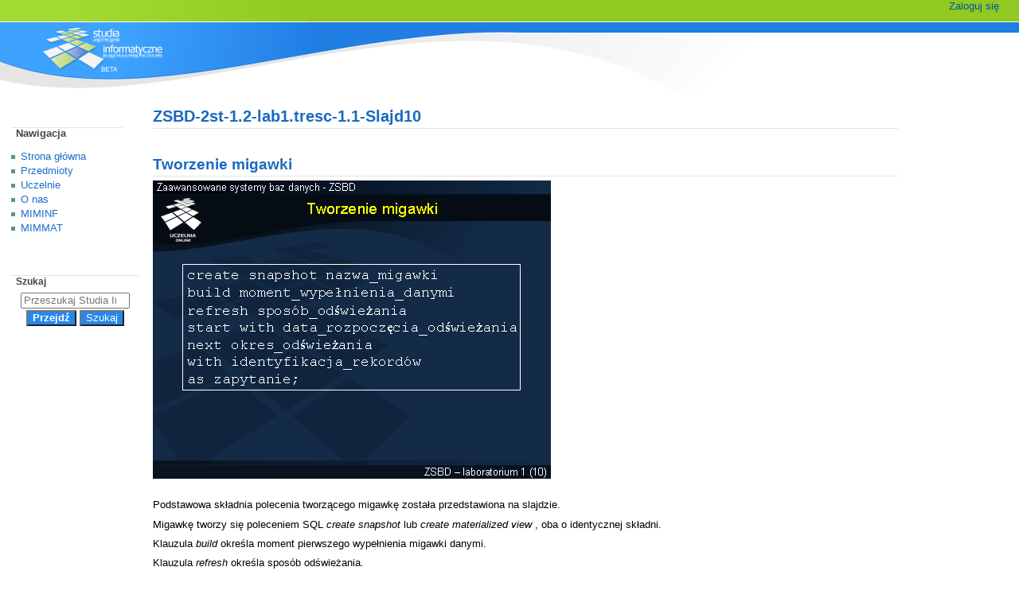

--- FILE ---
content_type: text/html; charset=UTF-8
request_url: https://wazniak.mimuw.edu.pl/index.php?title=ZSBD-2st-1.2-lab1.tresc-1.1-Slajd10
body_size: 4950
content:
<!DOCTYPE html>
<html class="client-nojs" lang="pl" dir="ltr">
<head>
<meta charset="UTF-8">
<title>ZSBD-2st-1.2-lab1.tresc-1.1-Slajd10 – Studia Informatyczne</title>
<script>document.documentElement.className="client-js";RLCONF={"wgBreakFrames":false,"wgSeparatorTransformTable":[",\t."," \t,"],"wgDigitTransformTable":["",""],"wgDefaultDateFormat":"dmy","wgMonthNames":["","styczeń","luty","marzec","kwiecień","maj","czerwiec","lipiec","sierpień","wrzesień","październik","listopad","grudzień"],"wgRequestId":"9a3c42a599a0a3a4c94e7ecf","wgCanonicalNamespace":"","wgCanonicalSpecialPageName":false,"wgNamespaceNumber":0,"wgPageName":"ZSBD-2st-1.2-lab1.tresc-1.1-Slajd10","wgTitle":"ZSBD-2st-1.2-lab1.tresc-1.1-Slajd10","wgCurRevisionId":16739,"wgRevisionId":16739,"wgArticleId":6168,"wgIsArticle":true,"wgIsRedirect":false,"wgAction":"view","wgUserName":null,"wgUserGroups":["*"],"wgCategories":[],"wgPageViewLanguage":"pl","wgPageContentLanguage":"pl","wgPageContentModel":"wikitext","wgRelevantPageName":"ZSBD-2st-1.2-lab1.tresc-1.1-Slajd10","wgRelevantArticleId":6168,"wgIsProbablyEditable":false,"wgRelevantPageIsProbablyEditable":false,"wgRestrictionEdit":[],"wgRestrictionMove":[],"wgVisualEditor":{"pageLanguageCode":"pl","pageLanguageDir":"ltr","pageVariantFallbacks":"pl"},"wgEditSubmitButtonLabelPublish":false};
RLSTATE={"site.styles":"ready","user.styles":"ready","user":"ready","user.options":"loading","skins.monobook.styles":"ready","ext.embedVideo.styles":"ready","ext.visualEditor.desktopArticleTarget.noscript":"ready"};RLPAGEMODULES=["site","mediawiki.page.ready","skins.monobook.scripts","ext.embedVideo.overlay","ext.visualEditor.desktopArticleTarget.init","ext.visualEditor.targetLoader"];</script>
<script>(RLQ=window.RLQ||[]).push(function(){mw.loader.impl(function(){return["user.options@12s5i",function($,jQuery,require,module){mw.user.tokens.set({"patrolToken":"+\\","watchToken":"+\\","csrfToken":"+\\"});
}];});});</script>
<link rel="stylesheet" href="/load.php?lang=pl&amp;modules=ext.embedVideo.styles%7Cext.visualEditor.desktopArticleTarget.noscript%7Cskins.monobook.styles&amp;only=styles&amp;skin=monobook">
<script async="" src="/load.php?lang=pl&amp;modules=startup&amp;only=scripts&amp;raw=1&amp;skin=monobook"></script>
<meta name="ResourceLoaderDynamicStyles" content="">
<link rel="stylesheet" href="/load.php?lang=pl&amp;modules=site.styles&amp;only=styles&amp;skin=monobook">
<meta name="generator" content="MediaWiki 1.43.3">
<meta name="robots" content="max-image-preview:standard">
<meta name="format-detection" content="telephone=no">
<meta name="viewport" content="width=device-width, initial-scale=1.0, user-scalable=yes, minimum-scale=0.25, maximum-scale=5.0">
<link rel="search" type="application/opensearchdescription+xml" href="/rest.php/v1/search" title="Studia Informatyczne (pl)">
<link rel="EditURI" type="application/rsd+xml" href="https://wazniak.mimuw.edu.pl/api.php?action=rsd">
<link rel="alternate" type="application/atom+xml" title="Kanał Atom Studia Informatyczne" href="/index.php?title=Specjalna:Ostatnie_zmiany&amp;feed=atom">
</head>
<body class="mediawiki ltr sitedir-ltr mw-hide-empty-elt ns-0 ns-subject page-ZSBD-2st-1_2-lab1_tresc-1_1-Slajd10 rootpage-ZSBD-2st-1_2-lab1_tresc-1_1-Slajd10 skin-monobook action-view skin--responsive"><div id="globalWrapper">
	<div id="column-content">
		<div id="content" class="mw-body" role="main">
			<a id="top"></a>
			<div id="siteNotice"></div>
			<div class="mw-indicators">
			</div>
			<h1 id="firstHeading" class="firstHeading mw-first-heading"><span class="mw-page-title-main">ZSBD-2st-1.2-lab1.tresc-1.1-Slajd10</span></h1>
			<div id="bodyContent" class="monobook-body">
				<div id="siteSub">Z Studia Informatyczne</div>
				<div id="contentSub" ><div id="mw-content-subtitle"></div></div>
				
				<div id="jump-to-nav"></div><a href="#column-one" class="mw-jump-link">Przejdź do nawigacji</a><a href="#searchInput" class="mw-jump-link">Przejdź do wyszukiwania</a>
				<!-- start content -->
				<div id="mw-content-text" class="mw-body-content"><div class="mw-content-ltr mw-parser-output" lang="pl" dir="ltr"><h2><span class="mw-headline" id="Tworzenie_migawki">Tworzenie migawki</span></h2>
<p><span class="mw-default-size" typeof="mw:File"><a href="/index.php?title=Plik:ZSBD-2st-1.2-lab1.tresc-1.1-Slajd10.PNG" class="mw-file-description" title="Tworzenie migawki"><img alt="Tworzenie migawki" src="/images/1/15/ZSBD-2st-1.2-lab1.tresc-1.1-Slajd10.PNG" decoding="async" width="500" height="375" class="mw-file-element" /></a></span>
</p><p><br />
Podstawowa składnia polecenia tworzącego migawkę została przedstawiona na slajdzie.
</p><p>Migawkę tworzy się poleceniem SQL <i>create</i> <i>snapshot</i> lub <i>create</i> <i>materialized</i> <i>view</i> , oba o identycznej składni.
</p><p>Klauzula <i>build</i> określa moment pierwszego wypełnienia migawki danymi.
</p><p>Klauzula <i>refresh</i> określa sposób odświeżania.
</p><p>Klauzula <i>start</i> <i>with</i> określa datę i czas pierwszego odświeżenia po utworzeniu migawki.
</p><p>Klauzula <i>next</i> określa okres odświeżania mierzony np. w dniach, godzinach, lub minutach.
</p><p>Klauzula <i>as</i> zawiera zapytanie do tabel źródłowych.
</p><p><br />
<a href="/index.php?title=ZSBD-2st-1.2-lab1.tresc-1.1-Slajd9" title="ZSBD-2st-1.2-lab1.tresc-1.1-Slajd9"> &lt;&lt; Poprzedni slajd</a> | <a href="/index.php?title=ZSBD-2st-1.2-lab1.tresc-1.1-toc" title="ZSBD-2st-1.2-lab1.tresc-1.1-toc">Spis treści </a> | <a href="/index.php?title=ZSBD-2st-1.2-lab1.tresc-1.1-Slajd11" title="ZSBD-2st-1.2-lab1.tresc-1.1-Slajd11"> Następny slajd &gt;&gt;</a>
</p>
<!-- 
NewPP limit report
Cached time: 20260119113556
Cache expiry: 864000
Reduced expiry: false
Complications: []
CPU time usage: 0.010 seconds
Real time usage: 0.012 seconds
Preprocessor visited node count: 2/1000000
Post‐expand include size: 0/2097152 bytes
Template argument size: 0/2097152 bytes
Highest expansion depth: 2/100
Expensive parser function count: 0/100
Unstrip recursion depth: 0/20
Unstrip post‐expand size: 0/5000000 bytes
-->
<!--
Transclusion expansion time report (%,ms,calls,template)
100.00%    0.000      1 -total
-->

<!-- Saved in parser cache with key osilek1-osi_:pcache:idhash:6168-0!canonical and timestamp 20260119113556 and revision id 16739. Rendering was triggered because: page-view
 -->
</div>
<div class="printfooter" data-nosnippet="">Źródło: „<a dir="ltr" href="https://wazniak.mimuw.edu.pl/index.php?title=ZSBD-2st-1.2-lab1.tresc-1.1-Slajd10&amp;oldid=16739">https://wazniak.mimuw.edu.pl/index.php?title=ZSBD-2st-1.2-lab1.tresc-1.1-Slajd10&amp;oldid=16739</a>”</div></div>
				<div id="catlinks" class="catlinks catlinks-allhidden" data-mw="interface"></div>
				<!-- end content -->
				<div class="visualClear"></div>
			</div>
		</div>
		<div class="visualClear"></div>
	</div>
	<div id="column-one" >
		<h2>Menu nawigacyjne</h2>
		<div role="navigation" class="portlet" id="p-cactions" aria-labelledby="p-cactions-label">
			<h3 id="p-cactions-label" >Działania na stronie</h3>
			<div class="pBody">
				<ul >
				<li id="ca-nstab-main" class="selected mw-list-item"><a href="/index.php?title=ZSBD-2st-1.2-lab1.tresc-1.1-Slajd10" title="Zobacz stronę treści [c]" accesskey="c">Strona</a></li><li id="ca-talk" class="new mw-list-item"><a href="/index.php?title=Dyskusja:ZSBD-2st-1.2-lab1.tresc-1.1-Slajd10&amp;action=edit&amp;redlink=1" rel="discussion" class="new" title="Dyskusja o zawartości tej strony (strona nie istnieje) [t]" accesskey="t">Dyskusja</a></li><li id="ca-view" class="selected mw-list-item"><a href="/index.php?title=ZSBD-2st-1.2-lab1.tresc-1.1-Slajd10">Czytaj</a></li><li id="ca-viewsource" class="mw-list-item"><a href="/index.php?title=ZSBD-2st-1.2-lab1.tresc-1.1-Slajd10&amp;action=edit" title="Ta strona jest zabezpieczona. Możesz zobaczyć kod źródłowy. [e]" accesskey="e">Kod źródłowy</a></li><li id="ca-history" class="mw-list-item"><a href="/index.php?title=ZSBD-2st-1.2-lab1.tresc-1.1-Slajd10&amp;action=history" title="Starsze wersje tej strony [h]" accesskey="h">Historia</a></li>
				
				</ul>
			</div>
		</div>
		
<div role="navigation" class="portlet mw-portlet mw-portlet-cactions-mobile"
	id="p-cactions-mobile" aria-labelledby="p-cactions-mobile-label">
	<h3 id="p-cactions-mobile-label" >Opcje strony</h3>
	<div class="pBody">
		<ul ><li id="main-mobile" class="selected mw-list-item"><a href="/index.php?title=ZSBD-2st-1.2-lab1.tresc-1.1-Slajd10" title="Strona">Strona</a></li><li id="talk-mobile" class="new mw-list-item"><a href="/index.php?title=Dyskusja:ZSBD-2st-1.2-lab1.tresc-1.1-Slajd10&amp;action=edit&amp;redlink=1" title=" (strona nie istnieje)" class="new">Dyskusja</a></li><li id="ca-more" class="mw-list-item"><a href="#p-cactions">Więcej</a></li><li id="ca-tools" class="mw-list-item"><a href="#p-tb" title="Narzędzia">Narzędzia</a></li></ul>
		
	</div>
</div>

		<div role="navigation" class="portlet" id="p-personal" aria-labelledby="p-personal-label">
			<h3 id="p-personal-label" >Narzędzia osobiste</h3>
			<div class="pBody">
				<ul >
				<li id="pt-login" class="mw-list-item"><a href="/index.php?title=Specjalna:Zaloguj&amp;returnto=ZSBD-2st-1.2-lab1.tresc-1.1-Slajd10" title="Zachęcamy do zalogowania się, choć nie jest to obowiązkowe. [o]" accesskey="o">Zaloguj się</a></li>
				</ul>
			</div>
		</div>
		<div class="portlet" id="p-logo" role="banner">
			<a href="/index.php?title=Strona_g%C5%82%C3%B3wna" class="mw-wiki-logo"></a>
		</div>
		<div id="sidebar">
		
<div role="navigation" class="portlet mw-portlet mw-portlet-Nawigacja"
	id="p-Nawigacja" aria-labelledby="p-Nawigacja-label">
	<h3 id="p-Nawigacja-label" >Nawigacja</h3>
	<div class="pBody">
		<ul ><li id="n-mainpage" class="mw-list-item"><a href="/index.php?title=Strona_g%C5%82%C3%B3wna" title="Zobacz stronę główną [z]" accesskey="z">Strona główna</a></li><li id="n-Przedmioty" class="mw-list-item"><a href="/index.php?title=Przedmioty">Przedmioty</a></li><li id="n-Uczelnie" class="mw-list-item"><a href="/index.php?title=Lista_przedmiot%C3%B3w_w_podziale_na_uczelnie">Uczelnie</a></li><li id="n-O-nas" class="mw-list-item"><a href="/index.php?title=O_nas">O nas</a></li><li id="n-MIMINF" class="mw-list-item"><a href="/index.php?title=MIMINF:Strona_g%C5%82%C3%B3wna">MIMINF</a></li><li id="n-MIMMAT" class="mw-list-item"><a href="/index.php?title=MIMMAT:Strona_g%C5%82%C3%B3wna">MIMMAT</a></li></ul>
		
	</div>
</div>

		<div role="search" class="portlet" id="p-search">
			<h3 id="p-search-label" ><label for="searchInput">Szukaj</label></h3>
			<div class="pBody" id="searchBody">
				<form action="/index.php" id="searchform"><input type="hidden" value="Specjalna:Szukaj" name="title"><input type="search" name="search" placeholder="Przeszukaj Studia Informatyczne" aria-label="Przeszukaj Studia Informatyczne" autocapitalize="sentences" title="Przeszukaj Studia Informatyczne [f]" accesskey="f" id="searchInput"><input type="submit" name="go" value="Przejdź" title="Przejdź do strony o dokładnie takim tytule, o ile istnieje" class="searchButton" id="searchButton"> <input type="submit" name="fulltext" value="Szukaj" title="Szukaj wprowadzonego tekstu w treści stron" class="searchButton mw-fallbackSearchButton" id="mw-searchButton"></form>
			</div>
		</div>
		
<div role="navigation" class="portlet mw-portlet mw-portlet-tb"
	id="p-tb" aria-labelledby="p-tb-label">
	<h3 id="p-tb-label" >Narzędzia</h3>
	<div class="pBody">
		<ul ><li id="t-whatlinkshere" class="mw-list-item"><a href="/index.php?title=Specjalna:Linkuj%C4%85ce/ZSBD-2st-1.2-lab1.tresc-1.1-Slajd10" title="Pokaż listę wszystkich stron linkujących do tej strony [j]" accesskey="j">Linkujące</a></li><li id="t-recentchangeslinked" class="mw-list-item"><a href="/index.php?title=Specjalna:Zmiany_w_linkowanych/ZSBD-2st-1.2-lab1.tresc-1.1-Slajd10" rel="nofollow" title="Ostatnie zmiany w stronach, do których ta strona linkuje [k]" accesskey="k">Zmiany w linkowanych</a></li><li id="t-specialpages" class="mw-list-item"><a href="/index.php?title=Specjalna:Strony_specjalne" title="Lista wszystkich stron specjalnych [q]" accesskey="q">Strony specjalne</a></li><li id="t-print" class="mw-list-item"><a href="javascript:print();" rel="alternate" title="Wersja do wydruku [p]" accesskey="p">Wersja do druku</a></li><li id="t-permalink" class="mw-list-item"><a href="/index.php?title=ZSBD-2st-1.2-lab1.tresc-1.1-Slajd10&amp;oldid=16739" title="Stały link do tej wersji tej strony">Link do tej wersji</a></li><li id="t-info" class="mw-list-item"><a href="/index.php?title=ZSBD-2st-1.2-lab1.tresc-1.1-Slajd10&amp;action=info" title="Więcej informacji na temat tej strony">Informacje o tej stronie</a></li></ul>
		
	</div>
</div>

		
		</div>
		<a href="#sidebar" title="Przejdź do nawigacji"
			class="menu-toggle" id="sidebar-toggle"></a>
		<a href="#p-personal" title="narzędzia użytkownika"
			class="menu-toggle" id="p-personal-toggle"></a>
		<a href="#globalWrapper" title="powrót na górę"
			class="menu-toggle" id="globalWrapper-toggle"></a>
	</div>
	<!-- end of the left (by default at least) column -->
	<div class="visualClear"></div>
	<div id="footer" class="mw-footer" role="contentinfo"
		>
		<div id="f-poweredbyico" class="footer-icons">
			<a href="https://www.mediawiki.org/" class="cdx-button cdx-button--fake-button cdx-button--size-large cdx-button--fake-button--enabled"><img src="/resources/assets/poweredby_mediawiki.svg" alt="Powered by MediaWiki" width="88" height="31" loading="lazy"></a>
		</div>
		<ul id="f-list">
			<li id="lastmod"> Tę stronę ostatnio edytowano 14 sie 2006, 14:42.</li>
			<li id="privacy"><a href="/index.php?title=Studia_Informatyczne:Polityka_prywatno%C5%9Bci">Polityka prywatności</a></li><li id="about"><a href="/index.php?title=Studia_Informatyczne:O_Studia_Informatyczne">O Studia Informatyczne</a></li><li id="disclaimers"><a href="/index.php?title=Studia_Informatyczne:Informacje_prawne">Informacje prawne</a></li>
		</ul>
	</div>
</div>
<script>(RLQ=window.RLQ||[]).push(function(){mw.config.set({"wgBackendResponseTime":443,"wgPageParseReport":{"limitreport":{"cputime":"0.010","walltime":"0.012","ppvisitednodes":{"value":2,"limit":1000000},"postexpandincludesize":{"value":0,"limit":2097152},"templateargumentsize":{"value":0,"limit":2097152},"expansiondepth":{"value":2,"limit":100},"expensivefunctioncount":{"value":0,"limit":100},"unstrip-depth":{"value":0,"limit":20},"unstrip-size":{"value":0,"limit":5000000},"timingprofile":["100.00%    0.000      1 -total"]},"cachereport":{"timestamp":"20260119113556","ttl":864000,"transientcontent":false}}});});</script>
</body>
</html>